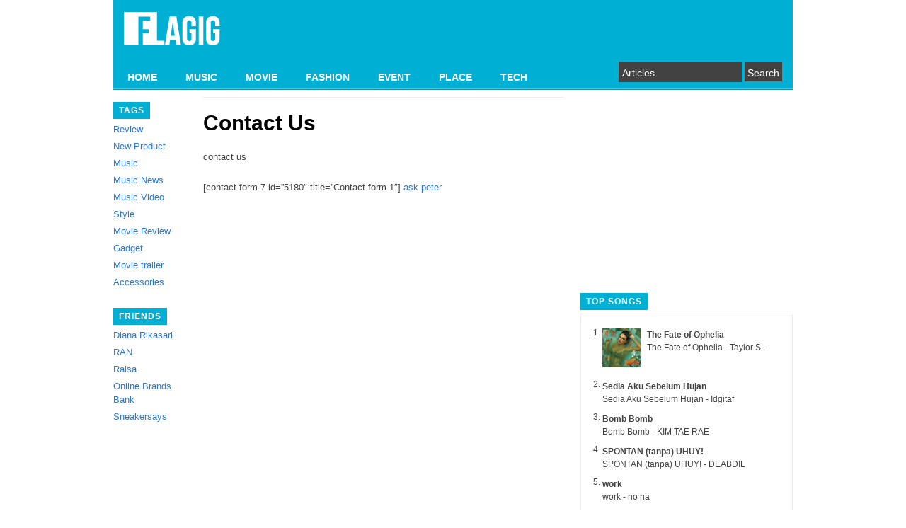

--- FILE ---
content_type: text/html; charset=utf-8
request_url: https://www.google.com/recaptcha/api2/aframe
body_size: 266
content:
<!DOCTYPE HTML><html><head><meta http-equiv="content-type" content="text/html; charset=UTF-8"></head><body><script nonce="ddGgHgexRTSfdQTT0XEMqg">/** Anti-fraud and anti-abuse applications only. See google.com/recaptcha */ try{var clients={'sodar':'https://pagead2.googlesyndication.com/pagead/sodar?'};window.addEventListener("message",function(a){try{if(a.source===window.parent){var b=JSON.parse(a.data);var c=clients[b['id']];if(c){var d=document.createElement('img');d.src=c+b['params']+'&rc='+(localStorage.getItem("rc::a")?sessionStorage.getItem("rc::b"):"");window.document.body.appendChild(d);sessionStorage.setItem("rc::e",parseInt(sessionStorage.getItem("rc::e")||0)+1);localStorage.setItem("rc::h",'1769760745777');}}}catch(b){}});window.parent.postMessage("_grecaptcha_ready", "*");}catch(b){}</script></body></html>